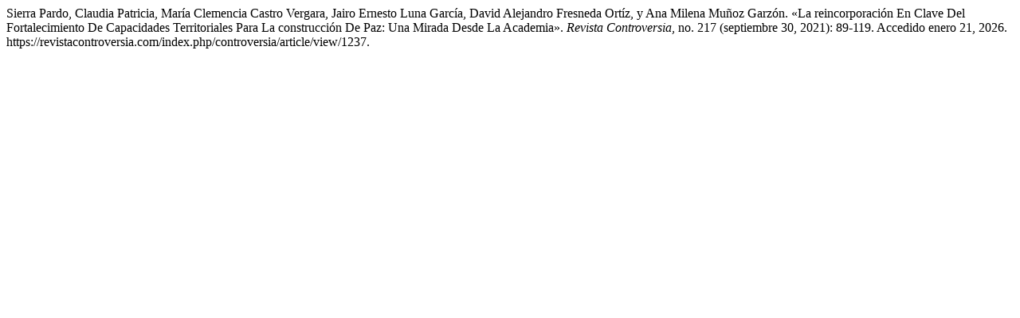

--- FILE ---
content_type: text/html; charset=UTF-8
request_url: https://revistacontroversia.com/index.php/controversia/citationstylelanguage/get/turabian-fullnote-bibliography?submissionId=1237
body_size: 396
content:
<div class="csl-bib-body">
  <div class="csl-entry">Sierra Pardo, Claudia Patricia, María Clemencia Castro Vergara, Jairo Ernesto Luna García, David Alejandro Fresneda Ortíz, y Ana Milena Muñoz Garzón. «La reincorporación En Clave Del Fortalecimiento De Capacidades Territoriales Para La construcción De Paz: Una Mirada Desde La Academia». <i>Revista Controversia</i>, no. 217 (septiembre 30, 2021): 89-119. Accedido enero 21, 2026. https://revistacontroversia.com/index.php/controversia/article/view/1237.</div>
</div>